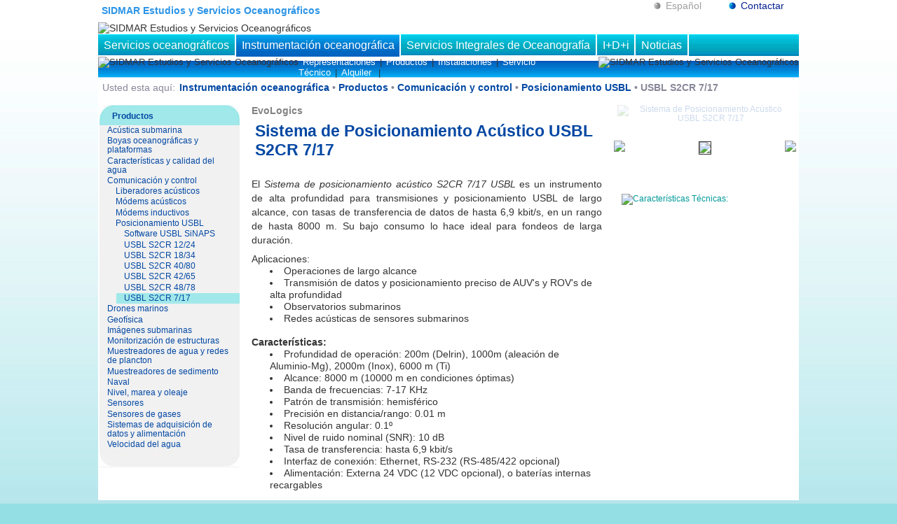

--- FILE ---
content_type: text/html; charset=UTF-8
request_url: https://www.sidmar.es/sistema-posicionamiento-acustico-usbl-s2cr-7-17.html
body_size: 4956
content:
<!DOCTYPE HTML>
<html lang="ES">
<head>
<base href="https://www.sidmar.es">
<link rel="shortcut icon" type="image/ico" href="favicon.ico"/>
<meta http-equiv="Content-Type" content="text/html; charset=UTF-8">
<title>Sistema de Posicionamiento Acustico USBL S2CR 7/17</title>
<meta name="description" content="Sistema de posicionamiento acústico USBL S2CR 7/17 EvoLogics, con su bajo consumo de energía es ideal para el despliegue a largo plazo. ">
<!-- VPS2 -->
<link rel="stylesheet" type="text/css" href="css/stl.css">
<script type="text/javascript" src="js/jquery-1.6.min.js"></script>
<script type="text/javascript" src="js/jquery.swfobject.1-1-1.min.js"></script>
<script type="text/javascript" src="js/webFunc.js"></script>
<style type="text/css">
a>img{border:0;}
header{display:block;}
header div,header>div{display:block;}
header>div>h1{display:inline-block;}
nav{display:block;}
#topMenu{display:block;float:right;}
#topMenu>span{float:left;}
#topCapa{float:right;border-left:0.1em;height:101px;}
#MenuPri>a{display:inline-block;}
#MenuSec>nav{display:inline-block;}
#path>nav{display:inline-table;}
section.content{display:block;}
#MenusVer,aside,section.content>article{display:inline-block;vertical-align:top;}
#capaSubMenus>div{display:inline-block;}
#capaSubMenus, #pnlfam, #pnlsfam, #capaListados{display:block;}
#pnlfam>div{display:inline-block;width:20%;min-height:108px;}
#pnlsfam>div{display:inline-block;width:32%;}
#capaListados>div{display:inline-block;width:14%;}
.capaModNoticias>nav>a{display:block;}
.vncSubMenu > img{margin:0.2em;}
.content>article{width:50%;}
.pnlScroller{display:inline-block;width:90%;}
.capaMenuVert>nav>a, .capaMenuVert>nav>span{display:block;}
footer{display:block;text-align:center;}
footer>nav{display:inline-block;}
#MenuPri, #MenuSec{margin:0;padding:0;border:0;}
</style>
<meta name="google-site-verification" content="tOclJjb9wH0F_JswiUh_HOz4D97vbpoYM2m_ZIbryug" />
<!--[if gte IE 9]>
<style type="text/css">
.gradient{filter:none;}
</style>
<![endif]-->
<!--[if (lt IE 10)]>
<style type="text/css">
a>img{border:0;}
header{display:block;}
header div,header>div{display:block;}
header>div>h1{display:inline-block;}
nav{display:block;}
#topMenu{display:block;float:right;}
#topMenu>span{float:left;}
#topCapa{float:right;border-left:0.1em;height:101px;}
#MenuPri>a{display:inline-block;}
#MenuSec>nav{display:inline-block;}
#path>nav{display:inline-table;}
section.content{display:block;}
#MenusVer,aside,section.content>article{display:inline-block;vertical-align:top;}
#capaSubMenus>div{display:inline-block;}
#capaSubMenus, #pnlfam, #pnlsfam, #capaListados{display:block;}
#pnlfam>div{display:inline-block;width:20%;min-height:108px;}
#pnlsfam>div{display:inline-block;width:32%;}
#capaListados>div{display:inline-block;width:14%;}
.capaModNoticias>nav>a{display:block;}
.vncSubMenu > img{margin:0.2em;}
.content>article{width:50%;}
.pnlScroller{display:inline-block;width:90%;}
.capaMenuVert>nav>a, .capaMenuVert>nav>span{display:block;}
footer{display:block;text-align:center;}
footer>nav{display:inline-block;}
#MenuPri, #MenuSec{margin:0;padding:0;border:0;}
</style>
<![endif]-->
<script>
  (function(i,s,o,g,r,a,m){i['GoogleAnalyticsObject']=r;i[r]=i[r]||function(){
  (i[r].q=i[r].q||[]).push(arguments)},i[r].l=1*new Date();a=s.createElement(o),
  m=s.getElementsByTagName(o)[0];a.async=1;a.src=g;m.parentNode.insertBefore(a,m)
  })(window,document,'script','//www.google-analytics.com/analytics.js','ga');
  ga('create', 'UA-55392464-1', 'auto');
  ga('send', 'pageview');
</script>
</head>

<body>
<section class="page">
	<header>
		<div>
			<h1>SIDMAR Estudios y Servicios Oceanográficos</h1>
			<nav id="topMenu"><span title="Español">Español</span><a href="/contacto.html" title="Contactar">Contactar</a></nav>
		</div>
		<div><img src="/img/CABECERA_SIDMAR.png" alt="SIDMAR Estudios y Servicios Oceanográficos" title="SIDMAR Estudios y Servicios Oceanográficos"></div>
<!-- 		<div><img src="/img/logoSidmarTop.jpg" width="263" alt="SIDMAR Estudios y Servicios Oceanográficos" title="SIDMAR Estudios y Servicios Oceanográficos"><div id="topCapa"></div></div>
-->
		<nav id="MenuPri"><a href="/" title="Servicios oceanográficos">Servicios oceanográficos</a><a href="/instrumentacion-oceanografica.html" class="sel " title="Instrumentación oceanográfica">Instrumentación oceanográfica</a><a href="/servicios-integrales-de-oceanografia.html" title="Servicios Integrales de Oceanografía">Servicios Integrales de Oceanografía</a><a href="/investigacion-desarrollo-innovacion-tecnologica.html" title="Investigación y desarrollo"> I+D+i</a><a href="/noticias.html" title="Noticias SIDMAR ">Noticias</a></nav>
		<div id="MenuSec"><img src="/img/MenuSecIzq.jpg" alt="SIDMAR Estudios y Servicios Oceanográficos" ><nav><a href="/fabricantes-representados.html" title="Fabricantes representados">Representaciones</a><span class="separador">|</span><a href="/productos.html" class="sel " title="Productos">Productos</a><span class="separador">|</span><a href="/instalaciones-mantenimiento.html" title="Instalaciones y Mantenimiento">Instalaciones</a><span class="separador">|</span><a href="/servicio-tecnico.html" title="Servicio Técnico">Servicio Técnico</a><span class="separador">|</span><a href="/alquiler-instrumentacion-oceanografica.html" title="Alquiler de instrumentación oceanográfica">Alquiler </a><span class="separador">|</span></nav><img src="/img/MenuSecDer.jpg" alt="SIDMAR Estudios y Servicios Oceanográficos"><br clear="all"></div>
		<div id="path"><span>Usted esta aquí:</span><nav><a href="/instrumentacion-oceanografica.html" class="sel " title="Instrumentación oceanográfica">Instrumentación oceanográfica</a>&nbsp;•&nbsp;<a href="/productos.html" class="sel " title="Productos">Productos</a>&nbsp;•&nbsp;<a href="/comunicacion-control.html" class="sel " title="Comunicación y control">Comunicación y control</a>&nbsp;•&nbsp;<a href="/posicionamiento-usbl.html" class="sel " title="Posicionamiento USBL">Posicionamiento USBL</a>&nbsp;•&nbsp;<span class="sel " title="Sistema de Posicionamiento Acústico USBL S2CR 7/17">USBL S2CR 7/17</span></nav></div>
	</header>
	<section class="content">
		<div id="MenusVer">
<div class="capaMenuVert">
<div>Productos</div>
<nav>
<a href="/acustica-submarina.html" title="Acústica submarina, hidrófonos autónomos y proyectores de sonidos">Acústica submarina</a><a href="/boyas-oceanograficas-y-plataformas.html" title="Boyas oceanográficas y plataformas">Boyas oceanográficas y plataformas</a><a href="/caracteristicas-calidad-agua.html" title="Características y calidad del agua">Características y calidad del agua</a><a href="/comunicacion-control.html" class="sel " title="Comunicación y control">Comunicación y control</a><a href="/liberadores-acusticos.html" class="vncSFam" title="Liberadores acústicos">Liberadores acústicos</a><a href="/modems-acusticos.html" class="vncSFam" title="Módems acústicos">Módems acústicos</a><a href="/modems-inductivos.html" class="vncSFam" title="Módems inductivos">Módems inductivos</a><a href="/posicionamiento-usbl.html" class="sel vncSFam" title="Posicionamiento USBL">Posicionamiento USBL</a><a href="/software-de-posicionamiento-usbl-sinaps.html" class="vncProducto" title="Software de posicionamiento USBL SiNAPS">Software  USBL SiNAPS</a><a href="/sistema-posicionamiento-acustico-usbl-s2cr-12-24.html" class="vncProducto" title="Sistema de Posicionamiento Acústico USBL S2CR 12/24">USBL S2CR 12/24</a><a href="/sistema-posicionamiento-acustico-usbl-s2cr-18-34.html" class="vncProducto" title="USBL S2CR 18/34">USBL S2CR 18/34</a><a href="/sistema-posicionamiento-acustico-usbl-s2cr-40-80.html" class="vncProducto" title="Sistema de Posicionamiento Acústico S2CR 18/34 USBLUSBL S2CR 40/80">USBL S2CR 40/80</a><a href="/sistema-posicionamiento-acustico-usbl-s2cr-42-65.html" class="vncProducto" title="Sistema de Posicionamiento Acústico USBL S2CR 42/65">USBL S2CR 42/65</a><a href="/sistema-posicionamiento-acustico-usbl-s2cr-48-78.html" class="vncProducto" title="Sistema de Posicionamiento Acústico USBL S2CR 48/78">USBL S2CR 48/78</a><span class="sel vncProducto" title="Sistema de Posicionamiento Acústico USBL S2CR 7/17">USBL S2CR 7/17</span><a href="/drones-marinos.html" title="Drones marinos">Drones marinos</a><a href="/geofisica.html" title="Geofísica">Geofísica</a><a href="/imagenes-submarinas.html" title="Imágenes submarinas">Imágenes submarinas</a><a href="/monitorizacion-estructuras.html" title="Monitorización de estructuras">Monitorización de estructuras</a><a href="/muestreadores-agua-redes-plancton.html" title="Muestreadores de agua y redes de plancton">Muestreadores de agua y redes de plancton</a><a href="/muestreadores-sedimento.html" title="Muestreadores de sedimento">Muestreadores de sedimento</a><a href="/naval.html" title="Naval">Naval</a><a href="/nivel-marea-oleaje.html" title="Nivel, marea y oleaje">Nivel, marea y oleaje</a><a href="/sensores.html" title="Sensores">Sensores</a><a href="/sensores-gases.html" title="Sensores de gases">Sensores de gases</a><a href="/sistemas-de-adquisicion-datos-y-alimentacion.html" title="Sistemas de adquisición de datos y alimentación">Sistemas de adquisición de datos y alimentación</a><a href="/velocidad-agua.html" title="Velocidad del agua">Velocidad del agua</a></nav>
</div>	</div>
	<article>
		<a href="/evologics.html" class="vnRepresentada">EvoLogics</a>
				<h1>Sistema de Posicionamiento Acústico USBL S2CR 7/17</h1>
		<p>El <i>Sistema de posicionamiento acústico S2CR 7/17 USBL</i> es un instrumento de alta profundidad para transmisiones y posicionamiento USBL de largo alcance, con tasas de transferencia de datos de hasta 6,9 kbit/s, en un rango de hasta 8000 m. Su bajo consumo lo hace ideal para fondeos de larga duración.<br></p>

<p></p>Aplicaciones:<ul><li>Operaciones de largo alcance</li>
<li>Transmisión de datos y posicionamiento preciso de AUV's y ROV's de alta profundidad</li>
<li>Observatorios submarinos</li>
<li>Redes acústicas de sensores submarinos<br><br></li>
</ul>
<b>Características:<br></b>
<ul>
<li>Profundidad de operación: 200m (Delrin), 1000m (aleación de Aluminio-Mg), 2000m (Inox), 6000 m (Ti)</li>
<li>Alcance: 8000 m (10000 m en condiciones óptimas)</li>
<li>Banda de frecuencias: 7-17 KHz</li>
<li>Patrón de transmisión: hemisférico</li>
<li>Precisión en distancia/rango: 0.01 m</li>
<li>Resolución angular: 0.1º</li>
<li>Nivel de ruido nominal (SNR): 10 dB</li>
<li>Tasa de transferencia: hasta 6,9 kbit/s</li>
<li>Interfaz de conexión: Ethernet, RS-232 (RS-485/422 opcional)</li>
<li>Alimentación: Externa 24 VDC (12 VDC opcional), o baterías internas recargables</li>
</ul>
	</article>
		<aside>
<style type="text/css">
.slide{display:flex;flex-flow:row;margin-bottom:0.6em;}
.pnlScroller{ flex-flow:row nowrap;flex:1;justify-content:center;overflow:hidden;min-height:65px;white-space:nowrap;align-content:center;align-items:center;}
.pnlScroller>img{margin:0.1em;border:0.1em #fff solid;}
.imgsel{border-color:#333!important;}
#pnlImg{position:relative;}
#btnplay{position:absolute;top:3px;right:10px;height:35px;}
</style>
<div id="pnlImg">
<img id="boxImg" src="/img/pictures/EvoLogics_S2CR_12_24_7_17_USBL_400.jpg" width="250px" alt="Sistema de Posicionamiento Acústico USBL S2CR 7/17" title="Sistema de Posicionamiento Acústico USBL S2CR 7/17" class="imgAmpliar" onClick="ampFoto(this);">
<img id="btnplay" src="img/play.png" onClick="slideShow();">
</div>
<div class="slide">
<img src="img/scrlLeft.jpg" class="imgScrlLeft">
<div class="pnlScroller">
<img class="imgAmpliar" src="/img/pictures/EvoLogics_S2CR_12_24_7_17_USBL_400.jpg" height="75px"></div>
<img src="img/scrlRight.jpg" class="imgScrlRight">
</div>
<script type="text/javascript">
var intervalScroll=null;
var imgSel=$('#null');
var tiempoRotacion=5000;
var timeoutSlideShow=null;
var scrollControl=0;
$(document).ready(function(){
	$('.imgScrlLeft').hover(function(){Scrll('.pnlScroller',-10);},function(){clearScrll();});
	$('.imgScrlRight').hover(function(){Scrll('.pnlScroller',10);},function(){clearScrll();});
	$('.pnlScroller').animate({scrollLeft:0},100);
	$('.pnlScroller>img').click(function(){ampPhoto1(this);$('#btnplay').stop().show('slow');});
	slideShow();
});
function debug(x){if(console.log)console.log(x);alert(x);}
var nImgSlide=0;
function slideShow(){
	$('#btnplay').stop().hide('slow');
	clearTimeout(timeoutSlideShow);
	timeoutSlideshow=null;
	var actImg=$('#boxImg');
	actImg.stop().animate({'opacity':0.1,show:'togle'},tiempoRotacion/2,
		function(){
			ampPhoto1($('.pnlScroller>img').get(nImgSlide));
			$('.pnlScroller').animate({scrollLeft:scrollControl},(scrollControl==0?tiempoRotacion*0:tiempoRotacion/2));
			scrollControl+=imgSel.outerWidth(true);
			actImg.animate({'opacity':1,height:altoSelImg},tiempoRotacion/2,'linear',
				function(){
					if($('.pnlScroller>img').length<2)return false;
					timeoutSlideShow=setTimeout('slideShow();',tiempoRotacion);
				});
			nImgSlide++;
			if(nImgSlide>=$('.pnlScroller>img').length){nImgSlide=0;scrollControl=0;}
	});
}
var altoSelImg='auto';
function ampPhoto1(obj){
	//$('.pnlScroller').stop();
	//clearTimeout(timeoutSlideShow);
	//timeoutSlideshow=null;
	var img=$(obj).attr('src');
	var h=$('#boxImg').outerHeight(true)+'px';
	$('#boxImg').attr('src',img);
	$('#boxImg').css('height','auto');
	altoSelImg=$('#boxImg').outerHeight();
	$('#boxImg').css('height',h);
	imgSel.removeClass('imgsel');
	imgSel=$(obj);
	imgSel.addClass('imgsel');
}
function Scrll(id,val){
	var actScr=$(id).scrollLeft();
	$(id).scrollLeft(actScr+val);
	if(intervalScroll==null) intervalScroll=setInterval("Scrll('"+id+"',"+val+");",100);
}
function clearScrll(){clearInterval(intervalScroll);intervalScroll=null;}
function ampFoto(img){
	$('#btnplay').stop().css({position:'absolute',top:'2px',right:'10px'}).show('slow');
	//clearTimeout(timeoutSlideShow);
	//timeoutSlideshow=null;
	var fnd=$('<div></div>');
	fnd.css({position:'fixed',top:0,left:0,width:$(window).width(),height:$(window).height(),opacity:0.8,background:'#444'});
	var caja=$('<div></div>');
	caja.css({opacity:1.0,background:'#999','text-align':'center','vertical-align':'middle',padding:'0.3em'});
	caja.append('<img class="imgReducir" src="'+img.src+'" alt="'+img.alt+'" title="'+img.title+'"><br clear="all"><span>'+img.title+'</span>');
	fnd.append(caja);
	$('body').append(fnd);
	$('body').append(caja);
	caja.center('fixed');
	fnd.click(function(){
		caja.fadeOut(1200,function(){$(this).remove();});
		$(this).fadeOut(1500,function(){$(this).remove();});
		timeoutSlideShow=setTimeout('slideShow();',tiempoRotacion/4);
	});
	caja.click(function(){fnd.click()});
}
</script>
<style type="text/css">
.btnprod{display:block;margin:0.9em;}
</style>
<div align="left">
<a class="btnprod" target="_blank" href="/img/pictures/EvoLogics_S2CR_717_USBL_Product_Information.pdf" alt="Características Técnicas: " title="Características Técnicas: "><img src="img/pdf.jpg" align="absmiddle" height="40">Características Técnicas: </a><br></div>
<script type="text/javascript">
var video='';
function ampVideo(){
	//var video=$('#pnlvideo').html();
	var fnd=$('<div></div>');
	fnd.css({position:'fixed',top:0,left:0,width:$(window).width(),height:$(window).height(),opacity:0.8,background:'#444'});
	var caja=$('<div></div>');
	caja.css({opacity:1.0,backgroundColor:'#999','text-align':'center','vertical-align':'middle',padding:'0.3em'});
	caja.append(video);
	fnd.append(caja);
	$('body').append(fnd);
	$('body').append(caja);
	caja.center('fixed');
	fnd.click(function(){caja.fadeOut(1200,function(){$(this).remove();});$(this).fadeOut(1500,function(){$(this).remove();})});
}
</script>	</aside>
	</section>
</section>
<footer><nav><a href="/mapaweb.html" class="btnPie" title="Mapa Web">SiteMap</a>&nbsp;<b>&bull;</b>&nbsp;<a href="/aviso-legal.html" class="btnPie" title="Aviso Legal de Sidmar">Aviso Legal</a>&nbsp;<b>&bull;</b>&nbsp;</nav>Pol. Indus. "La Pedrera" c/ Watt nº9 - Tlf: 965 731 073 - Fax: 965 733 982</footer>
</body>
</html>


--- FILE ---
content_type: text/css
request_url: https://www.sidmar.es/css/stl.css
body_size: 1719
content:
@charset "utf-8";
@viewport{zoom:1.0;width:extend-to-zoom;}
@-ms-viewport{width:extend-to-zoom;zoom:1.0;}
*{margin:0px;padding:0px;}
body{position:relative;font:90%/1.2 Arial,Verdana,Tahoma;color:#333;padding:0px 0px;background:#94dfe4 url(img/fondo-pag.jpg) top left repeat-x;}
h1{color:#2b94e7;font-weight:bold;padding:7px 5px;font-size:1.0em;margin:0;}
article>h1{color:#0347a3;font-size:1.6em;margin-bottom:0.8em;}
img{vertical-align:middle;}
a{color:#099;text-decoration:none;}
a:hover{text-decoration:underline;}
article>img{margin:0.9em;}
article p{margin-top:0.6em;text-align:justify;line-height:1.4em;}
nav{display:flex;}
ul{margin-left:1.4em;}
li{list-style-position:inside;padding-left:0.4em;}
section.page,header,footer,section.content{display:flex;flex-flow:column wrap;width:1000px;background-color:#fff;margin:auto;}
section.content{flex-flow:row;margin-top:0.7em;}
article{flex:1;margin:0.9em;margin-top:0;}
article img{margin:0.7em;}
.aligncenter{text-align:center;}
.alignright{text-align:right;}
/*
article>table{max-width:99%;}
article>table>tr>td{max-width:99%;padding:0.6em;}
article>table>tbody>tr>td{width:50%;padding:0.8em;}
*/
footer{background-color:transparent;flex-flow:row wrap;justify-content:center;margin:0.6em auto;}
footer nav{}
header div{display:flex;flex-flow:row wrap;}
header h1{margin:0;}
#topCapa{background:#0347a3;color:#CCC;flex:1;border-left:0.2em #FFF solid;}

#topMenu{display:flex;justify-content:flex-end;flex:1;align-self:flex-end;}
#topMenu a{color:#06208E;display:list-item;float:left;list-style:inside url(img/bola-azul.jpg);padding-left:0.5em;min-width:100px;}
#topMenu span{color:#9F9F9F;display:list-item;list-style:inside url(img/bola-gris.jpg);padding-left:0.5em;min-width:100px;}

#MenuPri,#MenuSec{display:flex;background:url(img/fondo-menu1-ver.jpg) repeat-x scroll left top;font-size:1.1em;border-top:0.15em solid #FFF;}
#MenuPri a,#MenuPri span,#MenuSec a,#MenuSec span{padding:6px 8px;color:#FFF;border-right:0.1em solid #FFF;border-bottom:0.1em solid #fff;}
#MenuPri a.sel,#MenuPri span{background:url(img/fondo-menu1-azul.jpg) repeat-x scroll left top;border-bottom:0}

#MenuSec{background:url(img/fondo-menu2.jpg) repeat-x left bottom scroll;font-size:0.9em;border:0;}
#MenuSec nav{flex:1;}
#MenuSec a,#MenuSec span{border:0;padding:4px 6px;}
#MenuSec span.separador{color:#333 !important;padding:4px 0px !important;font-size:1.0em !important;}

#path{color:#889;margin:0.4em;}
#path nav{margin-left:0.4em;font-weight:bold;}
#path a{color:#0348A3;}

#capaSubMenus,#pnlfam,#pnlsfam,#capaListados{display:flex;flex-flow:row wrap;justify-content:flex-start;}
#pnlsfam div,#pnlfam div,#capaListados div{border:0.1em #c0bebe solid;vertical-align:middle;text-align:center;margin:0.2em 0.1em;flex:0 1 14%;}
#pnlfam>div{flex:0 1 23%;margin:0.3em;}
#pnlfam>div>a{font-weight:bold;color:#666;font-size:0.9em;}
#pnlfam>div>a>img{margin:0.4em;}
#pnlsfam>div{flex:0 1 32%;text-align:left;}
#pnlsfam>div>a{color:#0347a3;}
#pnlsfam>div>a>img{margin:0.3em;}

#capaSubMenus{justify-content:space-between;overflow:visible;}
#capaSubMenus div{border:0.1em #c0bebe solid;vertical-align:middle;text-align:center;margin:0.2em;}
#capaSubMenus div p{margin:0;padding:0.2em;text-align:center;background-color:#d2ebf7;border-top:0.1em #c0bebe solid;}

#capaListados img{margin:0;}
aside,.capaModNoticias,.capaMenuVert{color:#0348A3;font-size:0.8em;width:200px;overflow:hidden;}
aside{width:260px;}
.capaMenuVert{margin-bottom:0.6em;margin-left:0.2em;}
.capaModNoticias{width:auto;}
aside{background:#FFF;text-align:center;}
.capaModNoticias>div,.capaMenuVert>div{background:url("img/cab-menus.jpg") no-repeat left top #A1E8EA;background-size:100%;font-weight:bold;padding: 10px 0 6px 18px;}
.capaModNoticias div{background-image:url("img/cab-noticias-home-b.jpg");}
.capaModNoticias nav,.capaMenuVert nav{padding-bottom:25px;flex-flow:column wrap;}
.capaMenuVert nav{background:url("img/pie-menu.jpg") no-repeat bottom left #F1F1F1;}
.capaModNoticias nav{background:url("img/pie-lstNoticias.jpg") left bottom no-repeat  #F1F1F1;background-size:100%;flex-flow:column wrap;padding:0.6em;padding-bottom:1.0em;}
.capaModNoticias nav a{color: #0347A3;font-weight:bold;margin:0.2em;}
.capaMenuVert nav a,.capaMenuVert nav span{display:block;color: #0348A3;padding:0.1em 0.9em;white-space:wrap;}

.cajaNoticias{background-color:#F8F9F9;border:1px solid #999999;padding:0.6em;vertical-align:middle;}
.cajaNoticias span{float:right;}
.vncSubMenu>img{margin:0.5em;min-height:148px;}
/*
.vncModContent{display:block;margin:0.5em;}
.vncModContent div{	background-color:#D2EBF7;color:#0347A3;border-top:0.1em #c0bebe solid;}
*/
.btnPie{color:#0347a3;font-weight:bold;}
.flotaizquierda{float:left;margin-right:1.3em;}
.vncModProducto{display:block;color:#557;margin-top:0.6em;border-top:0.2em solid #ccc;}
.vncSFam{margin-left:1.1em;}
.vncProducto{display:block;margin-left:2.1em;}
.vncProducto.sel{background-color:#a1e8ea;}
.vnRepresentada{color:#828282;font-weight:bold;}
.txtAzul{color:#0347a3;}
.btn:hover{cursor:pointer;text-decoration:underline;}
.imgAmpliar{cursor:zoom-in;}
.imgReducir{cursor:zoom-out;}

.oculto{display:none;}

--- FILE ---
content_type: application/javascript
request_url: https://www.sidmar.es/js/webFunc.js
body_size: 123
content:
$(document).ready(function(){
	$('#topCapa').flash({swf:'/img/SidmarFlash.swf',width:735,height:101});
});
jQuery.fn.center=function(pos){
	if(pos==undefined)pos='absolute';
	this.css("position",pos);
	this.css("top",Math.max(0,(($(window).height()-$(this).outerHeight())/2)+$(window).scrollTop())+"px");
	this.css("left",Math.max(0,(($(window).width()-$(this).outerWidth())/2)+$(window).scrollLeft())+"px");
	return this;
}

--- FILE ---
content_type: text/plain
request_url: https://www.google-analytics.com/j/collect?v=1&_v=j102&a=2010231596&t=pageview&_s=1&dl=https%3A%2F%2Fwww.sidmar.es%2Fsistema-posicionamiento-acustico-usbl-s2cr-7-17.html&ul=en-us%40posix&dt=Sistema%20de%20Posicionamiento%20Acustico%20USBL%20S2CR%207%2F17&sr=1280x720&vp=1280x720&_u=IEBAAEABAAAAACAAI~&jid=117017916&gjid=1749799218&cid=98214494.1769017002&tid=UA-55392464-1&_gid=1687715698.1769017002&_r=1&_slc=1&z=1135899563
body_size: -449
content:
2,cG-20P80VDSJJ